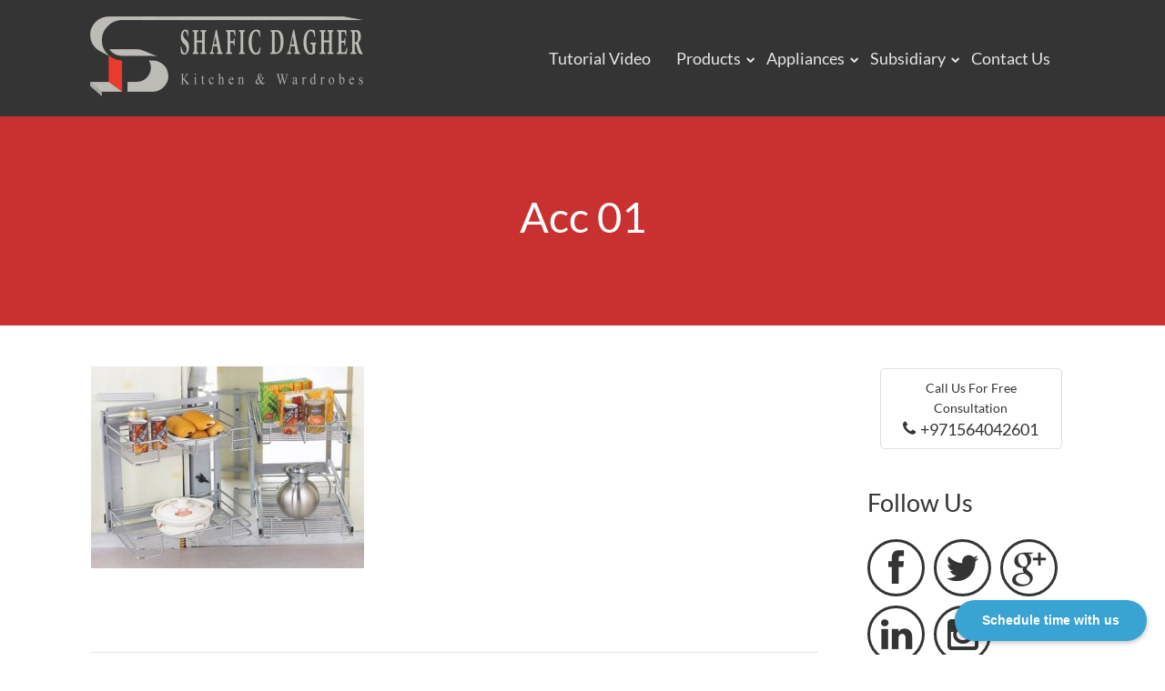

--- FILE ---
content_type: text/html; charset=UTF-8
request_url: https://shaficdagher.com/?attachment_id=2028
body_size: 16333
content:
<!DOCTYPE html>
<html lang="en-US">
<head>
		<link href="//stats.wp.com" rel="dns-prefetch" crossorigin><link href="//secure.gravatar.com" rel="dns-prefetch" crossorigin><link href="//assets.calendly.com" rel="dns-prefetch" crossorigin><link href="//pinterest.com" rel="dns-prefetch" crossorigin><link href="//facebook.com" rel="dns-prefetch" crossorigin><link href="//linkedin.com" rel="dns-prefetch" crossorigin><link href="//plus.google.com" rel="dns-prefetch" crossorigin><link href="//twitter.com" rel="dns-prefetch" crossorigin><link href="//shift2fresh.com" rel="dns-prefetch" crossorigin><link href="//www.googletagmanager.com" rel="dns-prefetch" crossorigin><link href="//fonts.googleapis.com" rel="dns-prefetch" crossorigin><link href="//wp.me" rel="dns-prefetch" crossorigin><link href="//c0.wp.com" rel="dns-prefetch" crossorigin><!--[if lt IE 9]>
	<script src="https://shaficdagher.com/wp-content/themes/squared/js/html5/dist/html5shiv.js"></script>
	<script src="//css3-mediaqueries-js.googlecode.com/svn/trunk/css3-mediaqueries.js"></script>
	<![endif]-->
	<!--[if IE 8]>
	<link rel="stylesheet" type="text/css" href="https://shaficdagher.com/wp-content/themes/squared/css/ie8.css"/>
	<![endif]-->
	<!--[if IE 7]>
	<link rel="stylesheet" type="text/css" href="https://shaficdagher.com/wp-content/themes/squared/css/ie7.css"/>
	<![endif]-->
	<meta name="viewport" content="width=device-width, initial-scale=1.0"/>
	<meta charset="UTF-8">
	
			<!-- Google Tag Manager -->
<script>(function(w,d,s,l,i){w[l]=w[l]||[];w[l].push({'gtm.start':
new Date().getTime(),event:'gtm.js'});var f=d.getElementsByTagName(s)[0],
j=d.createElement(s),dl=l!='dataLayer'?'&l='+l:'';j.async=true;j.src=
'https://www.googletagmanager.com/gtm.js?id='+i+dl;f.parentNode.insertBefore(j,f);
})(window,document,'script','dataLayer','GTM-P4PGH3T');</script>
<!-- End Google Tag Manager -->
	
				<script type="text/javascript">
			window.flatStyles = window.flatStyles || ''

			window.lightspeedOptimizeStylesheet = function () {
				const currentStylesheet = document.querySelector( '.tcb-lightspeed-style:not([data-ls-optimized])' )

				if ( currentStylesheet ) {
					try {
						if ( currentStylesheet.sheet && currentStylesheet.sheet.cssRules ) {
							if ( window.flatStyles ) {
								if ( this.optimizing ) {
									setTimeout( window.lightspeedOptimizeStylesheet.bind( this ), 24 )
								} else {
									this.optimizing = true;

									let rulesIndex = 0;

									while ( rulesIndex < currentStylesheet.sheet.cssRules.length ) {
										const rule = currentStylesheet.sheet.cssRules[ rulesIndex ]
										/* remove rules that already exist in the page */
										if ( rule.type === CSSRule.STYLE_RULE && window.flatStyles.includes( `${rule.selectorText}{` ) ) {
											currentStylesheet.sheet.deleteRule( rulesIndex )
										} else {
											rulesIndex ++
										}
									}
									/* optimize, mark it such, move to the next file, append the styles we have until now */
									currentStylesheet.setAttribute( 'data-ls-optimized', '1' )

									window.flatStyles += currentStylesheet.innerHTML

									this.optimizing = false
								}
							} else {
								window.flatStyles = currentStylesheet.innerHTML
								currentStylesheet.setAttribute( 'data-ls-optimized', '1' )
							}
						}
					} catch ( error ) {
						console.warn( error )
					}

					if ( currentStylesheet.parentElement.tagName !== 'HEAD' ) {
						/* always make sure that those styles end up in the head */
						const stylesheetID = currentStylesheet.id;
						/**
						 * make sure that there is only one copy of the css
						 * e.g display CSS
						 */
						if ( ( ! stylesheetID || ( stylesheetID && ! document.querySelector( `head #${stylesheetID}` ) ) ) ) {
							document.head.prepend( currentStylesheet )
						} else {
							currentStylesheet.remove();
						}
					}
				}
			}

			window.lightspeedOptimizeFlat = function ( styleSheetElement ) {
				if ( document.querySelectorAll( 'link[href*="thrive_flat.css"]' ).length > 1 ) {
					/* disable this flat if we already have one */
					styleSheetElement.setAttribute( 'disabled', true )
				} else {
					/* if this is the first one, make sure he's in head */
					if ( styleSheetElement.parentElement.tagName !== 'HEAD' ) {
						document.head.append( styleSheetElement )
					}
				}
			}
		</script>
		<meta name='robots' content='index, follow, max-image-preview:large, max-snippet:-1, max-video-preview:-1' />

	<!-- This site is optimized with the Yoast SEO plugin v23.1 - https://yoast.com/wordpress/plugins/seo/ -->
	<title>Acc 01 - Shafic Dagher</title>
	<link rel="canonical" href="https://shaficdagher.com/" />
	<meta property="og:locale" content="en_US" />
	<meta property="og:type" content="article" />
	<meta property="og:title" content="Acc 01 - Shafic Dagher" />
	<meta property="og:url" content="https://shaficdagher.com/" />
	<meta property="og:site_name" content="Shafic Dagher" />
	<meta property="og:image" content="https://shaficdagher.com" />
	<meta property="og:image:width" content="450" />
	<meta property="og:image:height" content="334" />
	<meta property="og:image:type" content="image/jpeg" />
	<script type="application/ld+json" class="yoast-schema-graph">{"@context":"https://schema.org","@graph":[{"@type":"WebPage","@id":"https://shaficdagher.com/","url":"https://shaficdagher.com/","name":"Acc 01 - Shafic Dagher","isPartOf":{"@id":"https://shaficdagher.com/#website"},"primaryImageOfPage":{"@id":"https://shaficdagher.com/#primaryimage"},"image":{"@id":"https://shaficdagher.com/#primaryimage"},"thumbnailUrl":"https://shaficdagher.com/wp-content/uploads/2014/02/Acc-01.jpg","datePublished":"2014-02-11T12:16:08+00:00","dateModified":"2014-02-11T12:16:08+00:00","breadcrumb":{"@id":"https://shaficdagher.com/#breadcrumb"},"inLanguage":"en-US","potentialAction":[{"@type":"ReadAction","target":["https://shaficdagher.com/"]}]},{"@type":"ImageObject","inLanguage":"en-US","@id":"https://shaficdagher.com/#primaryimage","url":"https://shaficdagher.com/wp-content/uploads/2014/02/Acc-01.jpg","contentUrl":"https://shaficdagher.com/wp-content/uploads/2014/02/Acc-01.jpg","width":450,"height":334},{"@type":"BreadcrumbList","@id":"https://shaficdagher.com/#breadcrumb","itemListElement":[{"@type":"ListItem","position":1,"name":"Home","item":"https://shaficdagher.com/"},{"@type":"ListItem","position":2,"name":"Acc 01"}]},{"@type":"WebSite","@id":"https://shaficdagher.com/#website","url":"https://shaficdagher.com/","name":"Shafic Dagher","description":"Kitchen Cabinets and Wardrobes","publisher":{"@id":"https://shaficdagher.com/#organization"},"potentialAction":[{"@type":"SearchAction","target":{"@type":"EntryPoint","urlTemplate":"https://shaficdagher.com/?s={search_term_string}"},"query-input":"required name=search_term_string"}],"inLanguage":"en-US"},{"@type":"Organization","@id":"https://shaficdagher.com/#organization","name":"Shafic Dagher Co. LLC","url":"https://shaficdagher.com/","logo":{"@type":"ImageObject","inLanguage":"en-US","@id":"https://shaficdagher.com/#/schema/logo/image/","url":"https://shaficdagher.com/wp-content/uploads/2016/11/logo-black05.png","contentUrl":"https://shaficdagher.com/wp-content/uploads/2016/11/logo-black05.png","width":322,"height":315,"caption":"Shafic Dagher Co. LLC"},"image":{"@id":"https://shaficdagher.com/#/schema/logo/image/"}}]}</script>
	<!-- / Yoast SEO plugin. -->


<link rel='dns-prefetch' href='//secure.gravatar.com' />
<link rel='dns-prefetch' href='//stats.wp.com' />
<link rel='dns-prefetch' href='//v0.wordpress.com' />
<link rel='preconnect' href='//c0.wp.com' />
<link rel="alternate" type="application/rss+xml" title="Shafic Dagher &raquo; Acc 01 Comments Feed" href="https://shaficdagher.com/?attachment_id=2028/feed/" />
<link rel="alternate" title="oEmbed (JSON)" type="application/json+oembed" href="https://shaficdagher.com/wp-json/oembed/1.0/embed?url=https%3A%2F%2Fshaficdagher.com%2F%3Fattachment_id%3D2028" />
<link rel="alternate" title="oEmbed (XML)" type="text/xml+oembed" href="https://shaficdagher.com/wp-json/oembed/1.0/embed?url=https%3A%2F%2Fshaficdagher.com%2F%3Fattachment_id%3D2028&amp;format=xml" />
<style id='wp-img-auto-sizes-contain-inline-css' type='text/css'>
img:is([sizes=auto i],[sizes^="auto," i]){contain-intrinsic-size:3000px 1500px}
/*# sourceURL=wp-img-auto-sizes-contain-inline-css */
</style>
<style id='wp-emoji-styles-inline-css' type='text/css'>

	img.wp-smiley, img.emoji {
		display: inline !important;
		border: none !important;
		box-shadow: none !important;
		height: 1em !important;
		width: 1em !important;
		margin: 0 0.07em !important;
		vertical-align: -0.1em !important;
		background: none !important;
		padding: 0 !important;
	}
/*# sourceURL=wp-emoji-styles-inline-css */
</style>
<style id='wp-block-library-inline-css' type='text/css'>
:root{--wp-block-synced-color:#7a00df;--wp-block-synced-color--rgb:122,0,223;--wp-bound-block-color:var(--wp-block-synced-color);--wp-editor-canvas-background:#ddd;--wp-admin-theme-color:#007cba;--wp-admin-theme-color--rgb:0,124,186;--wp-admin-theme-color-darker-10:#006ba1;--wp-admin-theme-color-darker-10--rgb:0,107,160.5;--wp-admin-theme-color-darker-20:#005a87;--wp-admin-theme-color-darker-20--rgb:0,90,135;--wp-admin-border-width-focus:2px}@media (min-resolution:192dpi){:root{--wp-admin-border-width-focus:1.5px}}.wp-element-button{cursor:pointer}:root .has-very-light-gray-background-color{background-color:#eee}:root .has-very-dark-gray-background-color{background-color:#313131}:root .has-very-light-gray-color{color:#eee}:root .has-very-dark-gray-color{color:#313131}:root .has-vivid-green-cyan-to-vivid-cyan-blue-gradient-background{background:linear-gradient(135deg,#00d084,#0693e3)}:root .has-purple-crush-gradient-background{background:linear-gradient(135deg,#34e2e4,#4721fb 50%,#ab1dfe)}:root .has-hazy-dawn-gradient-background{background:linear-gradient(135deg,#faaca8,#dad0ec)}:root .has-subdued-olive-gradient-background{background:linear-gradient(135deg,#fafae1,#67a671)}:root .has-atomic-cream-gradient-background{background:linear-gradient(135deg,#fdd79a,#004a59)}:root .has-nightshade-gradient-background{background:linear-gradient(135deg,#330968,#31cdcf)}:root .has-midnight-gradient-background{background:linear-gradient(135deg,#020381,#2874fc)}:root{--wp--preset--font-size--normal:16px;--wp--preset--font-size--huge:42px}.has-regular-font-size{font-size:1em}.has-larger-font-size{font-size:2.625em}.has-normal-font-size{font-size:var(--wp--preset--font-size--normal)}.has-huge-font-size{font-size:var(--wp--preset--font-size--huge)}.has-text-align-center{text-align:center}.has-text-align-left{text-align:left}.has-text-align-right{text-align:right}.has-fit-text{white-space:nowrap!important}#end-resizable-editor-section{display:none}.aligncenter{clear:both}.items-justified-left{justify-content:flex-start}.items-justified-center{justify-content:center}.items-justified-right{justify-content:flex-end}.items-justified-space-between{justify-content:space-between}.screen-reader-text{border:0;clip-path:inset(50%);height:1px;margin:-1px;overflow:hidden;padding:0;position:absolute;width:1px;word-wrap:normal!important}.screen-reader-text:focus{background-color:#ddd;clip-path:none;color:#444;display:block;font-size:1em;height:auto;left:5px;line-height:normal;padding:15px 23px 14px;text-decoration:none;top:5px;width:auto;z-index:100000}html :where(.has-border-color){border-style:solid}html :where([style*=border-top-color]){border-top-style:solid}html :where([style*=border-right-color]){border-right-style:solid}html :where([style*=border-bottom-color]){border-bottom-style:solid}html :where([style*=border-left-color]){border-left-style:solid}html :where([style*=border-width]){border-style:solid}html :where([style*=border-top-width]){border-top-style:solid}html :where([style*=border-right-width]){border-right-style:solid}html :where([style*=border-bottom-width]){border-bottom-style:solid}html :where([style*=border-left-width]){border-left-style:solid}html :where(img[class*=wp-image-]){height:auto;max-width:100%}:where(figure){margin:0 0 1em}html :where(.is-position-sticky){--wp-admin--admin-bar--position-offset:var(--wp-admin--admin-bar--height,0px)}@media screen and (max-width:600px){html :where(.is-position-sticky){--wp-admin--admin-bar--position-offset:0px}}

/*# sourceURL=wp-block-library-inline-css */
</style><style id='global-styles-inline-css' type='text/css'>
:root{--wp--preset--aspect-ratio--square: 1;--wp--preset--aspect-ratio--4-3: 4/3;--wp--preset--aspect-ratio--3-4: 3/4;--wp--preset--aspect-ratio--3-2: 3/2;--wp--preset--aspect-ratio--2-3: 2/3;--wp--preset--aspect-ratio--16-9: 16/9;--wp--preset--aspect-ratio--9-16: 9/16;--wp--preset--color--black: #000000;--wp--preset--color--cyan-bluish-gray: #abb8c3;--wp--preset--color--white: #ffffff;--wp--preset--color--pale-pink: #f78da7;--wp--preset--color--vivid-red: #cf2e2e;--wp--preset--color--luminous-vivid-orange: #ff6900;--wp--preset--color--luminous-vivid-amber: #fcb900;--wp--preset--color--light-green-cyan: #7bdcb5;--wp--preset--color--vivid-green-cyan: #00d084;--wp--preset--color--pale-cyan-blue: #8ed1fc;--wp--preset--color--vivid-cyan-blue: #0693e3;--wp--preset--color--vivid-purple: #9b51e0;--wp--preset--gradient--vivid-cyan-blue-to-vivid-purple: linear-gradient(135deg,rgb(6,147,227) 0%,rgb(155,81,224) 100%);--wp--preset--gradient--light-green-cyan-to-vivid-green-cyan: linear-gradient(135deg,rgb(122,220,180) 0%,rgb(0,208,130) 100%);--wp--preset--gradient--luminous-vivid-amber-to-luminous-vivid-orange: linear-gradient(135deg,rgb(252,185,0) 0%,rgb(255,105,0) 100%);--wp--preset--gradient--luminous-vivid-orange-to-vivid-red: linear-gradient(135deg,rgb(255,105,0) 0%,rgb(207,46,46) 100%);--wp--preset--gradient--very-light-gray-to-cyan-bluish-gray: linear-gradient(135deg,rgb(238,238,238) 0%,rgb(169,184,195) 100%);--wp--preset--gradient--cool-to-warm-spectrum: linear-gradient(135deg,rgb(74,234,220) 0%,rgb(151,120,209) 20%,rgb(207,42,186) 40%,rgb(238,44,130) 60%,rgb(251,105,98) 80%,rgb(254,248,76) 100%);--wp--preset--gradient--blush-light-purple: linear-gradient(135deg,rgb(255,206,236) 0%,rgb(152,150,240) 100%);--wp--preset--gradient--blush-bordeaux: linear-gradient(135deg,rgb(254,205,165) 0%,rgb(254,45,45) 50%,rgb(107,0,62) 100%);--wp--preset--gradient--luminous-dusk: linear-gradient(135deg,rgb(255,203,112) 0%,rgb(199,81,192) 50%,rgb(65,88,208) 100%);--wp--preset--gradient--pale-ocean: linear-gradient(135deg,rgb(255,245,203) 0%,rgb(182,227,212) 50%,rgb(51,167,181) 100%);--wp--preset--gradient--electric-grass: linear-gradient(135deg,rgb(202,248,128) 0%,rgb(113,206,126) 100%);--wp--preset--gradient--midnight: linear-gradient(135deg,rgb(2,3,129) 0%,rgb(40,116,252) 100%);--wp--preset--font-size--small: 13px;--wp--preset--font-size--medium: 20px;--wp--preset--font-size--large: 36px;--wp--preset--font-size--x-large: 42px;--wp--preset--spacing--20: 0.44rem;--wp--preset--spacing--30: 0.67rem;--wp--preset--spacing--40: 1rem;--wp--preset--spacing--50: 1.5rem;--wp--preset--spacing--60: 2.25rem;--wp--preset--spacing--70: 3.38rem;--wp--preset--spacing--80: 5.06rem;--wp--preset--shadow--natural: 6px 6px 9px rgba(0, 0, 0, 0.2);--wp--preset--shadow--deep: 12px 12px 50px rgba(0, 0, 0, 0.4);--wp--preset--shadow--sharp: 6px 6px 0px rgba(0, 0, 0, 0.2);--wp--preset--shadow--outlined: 6px 6px 0px -3px rgb(255, 255, 255), 6px 6px rgb(0, 0, 0);--wp--preset--shadow--crisp: 6px 6px 0px rgb(0, 0, 0);}:where(.is-layout-flex){gap: 0.5em;}:where(.is-layout-grid){gap: 0.5em;}body .is-layout-flex{display: flex;}.is-layout-flex{flex-wrap: wrap;align-items: center;}.is-layout-flex > :is(*, div){margin: 0;}body .is-layout-grid{display: grid;}.is-layout-grid > :is(*, div){margin: 0;}:where(.wp-block-columns.is-layout-flex){gap: 2em;}:where(.wp-block-columns.is-layout-grid){gap: 2em;}:where(.wp-block-post-template.is-layout-flex){gap: 1.25em;}:where(.wp-block-post-template.is-layout-grid){gap: 1.25em;}.has-black-color{color: var(--wp--preset--color--black) !important;}.has-cyan-bluish-gray-color{color: var(--wp--preset--color--cyan-bluish-gray) !important;}.has-white-color{color: var(--wp--preset--color--white) !important;}.has-pale-pink-color{color: var(--wp--preset--color--pale-pink) !important;}.has-vivid-red-color{color: var(--wp--preset--color--vivid-red) !important;}.has-luminous-vivid-orange-color{color: var(--wp--preset--color--luminous-vivid-orange) !important;}.has-luminous-vivid-amber-color{color: var(--wp--preset--color--luminous-vivid-amber) !important;}.has-light-green-cyan-color{color: var(--wp--preset--color--light-green-cyan) !important;}.has-vivid-green-cyan-color{color: var(--wp--preset--color--vivid-green-cyan) !important;}.has-pale-cyan-blue-color{color: var(--wp--preset--color--pale-cyan-blue) !important;}.has-vivid-cyan-blue-color{color: var(--wp--preset--color--vivid-cyan-blue) !important;}.has-vivid-purple-color{color: var(--wp--preset--color--vivid-purple) !important;}.has-black-background-color{background-color: var(--wp--preset--color--black) !important;}.has-cyan-bluish-gray-background-color{background-color: var(--wp--preset--color--cyan-bluish-gray) !important;}.has-white-background-color{background-color: var(--wp--preset--color--white) !important;}.has-pale-pink-background-color{background-color: var(--wp--preset--color--pale-pink) !important;}.has-vivid-red-background-color{background-color: var(--wp--preset--color--vivid-red) !important;}.has-luminous-vivid-orange-background-color{background-color: var(--wp--preset--color--luminous-vivid-orange) !important;}.has-luminous-vivid-amber-background-color{background-color: var(--wp--preset--color--luminous-vivid-amber) !important;}.has-light-green-cyan-background-color{background-color: var(--wp--preset--color--light-green-cyan) !important;}.has-vivid-green-cyan-background-color{background-color: var(--wp--preset--color--vivid-green-cyan) !important;}.has-pale-cyan-blue-background-color{background-color: var(--wp--preset--color--pale-cyan-blue) !important;}.has-vivid-cyan-blue-background-color{background-color: var(--wp--preset--color--vivid-cyan-blue) !important;}.has-vivid-purple-background-color{background-color: var(--wp--preset--color--vivid-purple) !important;}.has-black-border-color{border-color: var(--wp--preset--color--black) !important;}.has-cyan-bluish-gray-border-color{border-color: var(--wp--preset--color--cyan-bluish-gray) !important;}.has-white-border-color{border-color: var(--wp--preset--color--white) !important;}.has-pale-pink-border-color{border-color: var(--wp--preset--color--pale-pink) !important;}.has-vivid-red-border-color{border-color: var(--wp--preset--color--vivid-red) !important;}.has-luminous-vivid-orange-border-color{border-color: var(--wp--preset--color--luminous-vivid-orange) !important;}.has-luminous-vivid-amber-border-color{border-color: var(--wp--preset--color--luminous-vivid-amber) !important;}.has-light-green-cyan-border-color{border-color: var(--wp--preset--color--light-green-cyan) !important;}.has-vivid-green-cyan-border-color{border-color: var(--wp--preset--color--vivid-green-cyan) !important;}.has-pale-cyan-blue-border-color{border-color: var(--wp--preset--color--pale-cyan-blue) !important;}.has-vivid-cyan-blue-border-color{border-color: var(--wp--preset--color--vivid-cyan-blue) !important;}.has-vivid-purple-border-color{border-color: var(--wp--preset--color--vivid-purple) !important;}.has-vivid-cyan-blue-to-vivid-purple-gradient-background{background: var(--wp--preset--gradient--vivid-cyan-blue-to-vivid-purple) !important;}.has-light-green-cyan-to-vivid-green-cyan-gradient-background{background: var(--wp--preset--gradient--light-green-cyan-to-vivid-green-cyan) !important;}.has-luminous-vivid-amber-to-luminous-vivid-orange-gradient-background{background: var(--wp--preset--gradient--luminous-vivid-amber-to-luminous-vivid-orange) !important;}.has-luminous-vivid-orange-to-vivid-red-gradient-background{background: var(--wp--preset--gradient--luminous-vivid-orange-to-vivid-red) !important;}.has-very-light-gray-to-cyan-bluish-gray-gradient-background{background: var(--wp--preset--gradient--very-light-gray-to-cyan-bluish-gray) !important;}.has-cool-to-warm-spectrum-gradient-background{background: var(--wp--preset--gradient--cool-to-warm-spectrum) !important;}.has-blush-light-purple-gradient-background{background: var(--wp--preset--gradient--blush-light-purple) !important;}.has-blush-bordeaux-gradient-background{background: var(--wp--preset--gradient--blush-bordeaux) !important;}.has-luminous-dusk-gradient-background{background: var(--wp--preset--gradient--luminous-dusk) !important;}.has-pale-ocean-gradient-background{background: var(--wp--preset--gradient--pale-ocean) !important;}.has-electric-grass-gradient-background{background: var(--wp--preset--gradient--electric-grass) !important;}.has-midnight-gradient-background{background: var(--wp--preset--gradient--midnight) !important;}.has-small-font-size{font-size: var(--wp--preset--font-size--small) !important;}.has-medium-font-size{font-size: var(--wp--preset--font-size--medium) !important;}.has-large-font-size{font-size: var(--wp--preset--font-size--large) !important;}.has-x-large-font-size{font-size: var(--wp--preset--font-size--x-large) !important;}
/*# sourceURL=global-styles-inline-css */
</style>

<style id='classic-theme-styles-inline-css' type='text/css'>
/*! This file is auto-generated */
.wp-block-button__link{color:#fff;background-color:#32373c;border-radius:9999px;box-shadow:none;text-decoration:none;padding:calc(.667em + 2px) calc(1.333em + 2px);font-size:1.125em}.wp-block-file__button{background:#32373c;color:#fff;text-decoration:none}
/*# sourceURL=/wp-includes/css/classic-themes.min.css */
</style>
<link rel='stylesheet' id='squared-style-css' href='https://shaficdagher.com/wp-content/themes/squared/style.css?ver=6.9' type='text/css' media='all' />
<link rel='stylesheet' id='thrive-reset-css' href='https://shaficdagher.com/wp-content/themes/squared/css/reset.css?ver=20120208' type='text/css' media='all' />
<link rel='stylesheet' id='thrive-main-style-css' href='https://shaficdagher.com/wp-content/themes/squared/css/main_red.css?ver=2014123' type='text/css' media='all' />
<script type="text/javascript" src="https://c0.wp.com/c/6.9/wp-includes/js/jquery/jquery.min.js" id="jquery-core-js"></script>
<script type="text/javascript" src="https://c0.wp.com/c/6.9/wp-includes/js/jquery/jquery-migrate.min.js" id="jquery-migrate-js"></script>
<link rel="https://api.w.org/" href="https://shaficdagher.com/wp-json/" /><link rel="alternate" title="JSON" type="application/json" href="https://shaficdagher.com/wp-json/wp/v2/media/2028" /><link rel="EditURI" type="application/rsd+xml" title="RSD" href="https://shaficdagher.com/xmlrpc.php?rsd" />
<meta name="generator" content="WordPress 6.9" />
<link rel='shortlink' href='https://wp.me/a5uElJ-wI' />
<!-- Start Drift By WP-Plugin: Drift -->
<!-- Start of Async Drift Code -->
<script>
"use strict";

function LoadDriftWidget() {
  var t = window.driftt = window.drift = window.driftt || [];
  if (!t.init) {
    if (t.invoked) return void (window.console && console.error && console.error("Drift snippet included twice."));
    t.invoked = !0, t.methods = [ "identify", "config", "track", "reset", "debug", "show", "ping", "page", "hide", "off", "on" ], 
    t.factory = function(e) {
      return function() {
        var n = Array.prototype.slice.call(arguments);
        return n.unshift(e), t.push(n), t;
      };
    }, t.methods.forEach(function(e) {
      t[e] = t.factory(e);
    }), t.load = function(t) {
      var e = 3e5, n = Math.ceil(new Date() / e) * e, o = document.createElement("script");
      o.type = "text/javascript", o.async = !0, o.crossorigin = "anonymous", o.src = "https://js.driftt.com/include/" + n + "/" + t + ".js";
      var i = document.getElementsByTagName("script")[0];
      i.parentNode.insertBefore(o, i);
    };
  }

drift.SNIPPET_VERSION = '0.3.1';
drift.load('drk9cmzbtyvh');
};

function loadDriftWidgetOnScroll() { 
     LoadDriftWidget()
     ; window.removeEventListener('scroll', loadDriftWidgetOnScroll)
; } window.addEventListener('scroll', loadDriftWidgetOnScroll);
</script>
<!-- End of Async Drift Code -->
<!-- end: Drift Code. -->
<style type="text/css" id="tve_global_variables">:root{--tcb-color-0:rgb(249, 99, 2);--tcb-color-0-h:23;--tcb-color-0-s:98%;--tcb-color-0-l:49%;--tcb-color-0-a:1;--tcb-color-1:rgb(31, 39, 51);--tcb-color-1-h:216;--tcb-color-1-s:24%;--tcb-color-1-l:16%;--tcb-color-1-a:1;--tcb-background-author-image:url(https://secure.gravatar.com/avatar/?s=256&d=mm&r=g);--tcb-background-user-image:url();--tcb-background-featured-image-thumbnail:url(https://shaficdagher.com/wp-content/plugins/thrive-visual-editor/editor/css/images/featured_image.png);}</style>

<script type="text/javascript">
  // Function for set the cookie for days
  function tekGdprSetCookie(cname, cvalue, exdays) { //create js cookie
    var d = new Date();
    d.setTime(d.getTime() + (exdays * 24 * 60 * 60 * 1000));
    var expires = "expires=" + d.toUTCString();
    document.cookie = cname + "=" + cvalue + ";" + expires + ";path=/";
  }
  function sendTheDatatandc()
  {
	var formId = document.getElementById('TandC_Data');
	if(document.querySelector('#t-and-c--checkbox:checked')!==null) {
    	var set = 2;
    	var postData = $('#TandC_Data').serialize()+'&gdpraccepttandc=submit';
    	var xhttp = new XMLHttpRequest();
    	xhttp.onreadystatechange = function() {
    	  if (this.readyState == 4 && this.status == 200) {
    	    set = this.responseText;
    	  }
    	};
    	xhttp.open("POST", "https://shaficdagher.com/wp-content/plugins/wpgdprPro_r4duTI/update.php", true);
    	xhttp.setRequestHeader("Content-type", "application/x-www-form-urlencoded");
    	xhttp.send(postData);
		tekGdprSetCookie('WP-GDPR-Compliance-tandc','2.0',3650);

		window.location='https://shaficdagher.com';	}
	else {
		alert("Please check the checkbox");
	}
  }
  // Hit the file update.php to work it without refresh with XMLHttp
  function gdrpSetCookie(name, cookieName) { //ajax and js cookie function call
    var set = 2;
    var xhttp = new XMLHttpRequest();
    xhttp.onreadystatechange = function() {
      if (this.readyState == 4 && this.status == 200) {
        set = this.responseText;
      }
    };

    xhttp.open("POST", "https://shaficdagher.com/wp-content/plugins/wpgdprPro_r4duTI/update.php", true);
    xhttp.setRequestHeader("Content-type", "application/x-www-form-urlencoded");
    xhttp.send(name);
  }

  // Function to check the cookie exist or not
  function getGdprCookieCookie(name) {
    var value = "; " + document.cookie;
    var parts = value.split("; " + name + "=");
    if (parts.length == 2) {
      return parts.pop().split(";").shift();
    } else {
      return null;
    }
  }
 // get cookie value
  function getCookie(cname) {
  let name = cname + "=";
  let decodedCookie = decodeURIComponent(document.cookie);
  let ca = decodedCookie.split(';');
  for(let i = 0; i <ca.length; i++) {
    let c = ca[i];
    while (c.charAt(0) == ' ') {
      c = c.substring(1);
    }
    if (c.indexOf(name) == 0) {
      return c.substring(name.length, c.length);
    }
  }
  return "";
}

</script>

	<script type="text/javascript">
  // Function for set the cookie for days
  function tekGdprSetCookie(cname, cvalue, exdays) { //create js cookie
    var d = new Date();
    d.setTime(d.getTime() + (exdays * 24 * 60 * 60 * 1000));
    var expires = "expires=" + d.toUTCString();
    document.cookie = cname + "=" + cvalue + ";" + expires + ";path=/";
  }
  function sendTheDatapp()
  {
	var formId = document.getElementById('privacyPolicyData');
	if(document.querySelector('#provicy-policy--checkbox:checked')!==null) {
		var set = 2;
		var postData = $('#privacyPolicyData').serialize()+'&gdpracceptpp=submit';
		var xhttp = new XMLHttpRequest();
		xhttp.onreadystatechange = function() {
			if (this.readyState == 4 && this.status == 200) {
				set = this.responseText;
			}
    	};
    	xhttp.open("POST", "https://shaficdagher.com/wp-content/plugins/wpgdprPro_r4duTI/update.php", true);
    	xhttp.setRequestHeader("Content-type", "application/x-www-form-urlencoded");
    	xhttp.send(postData);
		tekGdprSetCookie('WP-GDPR-Compliance-pp','2.0',3650);

		window.location='https://shaficdagher.com';	}
	else {
		alert("Please check the checkbox");
	}
  }
  // Hit the file update.php to work it without refresh with XMLHttp
  function gdrpSetCookie(name, cookieName) { //ajax and js cookie function call
    var set = 2;
    var xhttp = new XMLHttpRequest();
    xhttp.onreadystatechange = function() {
      if (this.readyState == 4 && this.status == 200) {
        set = this.responseText;
      }
    };
    // var postdata = 
    xhttp.open("POST", "https://shaficdagher.com/wp-content/plugins/wpgdprPro_r4duTI/update.php", true);
    xhttp.setRequestHeader("Content-type", "application/x-www-form-urlencoded");
    xhttp.send(name);
  }

  // Function to check the cookie exist or not
  function getGdprCookieCookie(name) {
    var value = "; " + document.cookie;
    var parts = value.split("; " + name + "=");
    if (parts.length == 2) {
      return parts.pop().split(";").shift();
    } else {
      return null;
    }
  }
 // get cookie value
  function getCookie(cname) {
  let name = cname + "=";
  let decodedCookie = decodeURIComponent(document.cookie);
  let ca = decodedCookie.split(';');
  for(let i = 0; i <ca.length; i++) {
    let c = ca[i];
    while (c.charAt(0) == ' ') {
      c = c.substring(1);
    }
    if (c.indexOf(name) == 0) {
      return c.substring(name.length, c.length);
    }
  }
  return "";
}

</script>
<style>
/* Customize the label (the containerr) */
.containerr {
    display: block;
    position: relative;
    padding-left: 35px;
    margin-bottom: 12px;
    cursor: pointer;

    -webkit-user-select: none;
    -moz-user-select: none;
    -ms-user-select: none;
    user-select: none;
  }

  /* Hide the browser's default checkbox */
  .containerr input {
    position: absolute;
    opacity: 0;
    cursor: pointer;
  }

  /* Create a custom checkbox */
  .checkmark {
    position: absolute;
    top: 0;
    left: 0;
    height: 25px;
    width: 25px;
    background-color: #eee;
  }

  /* On mouse-over, add a grey background color */
  .containerr:hover input~.checkmark {
    background-color: #ccc;
  }

  /* When the checkbox is checked, add a blue background */
  .containerr input:checked~.checkmark {
    background-color: #2196F3;
  }

  /* Create the checkmark/indicator (hidden when not checked) */
  .checkmark:after {
    content: "";
    position: absolute;
    display: none;
  }

  /* Show the checkmark when checked */
  .containerr input:checked~.checkmark:after {
    display: block;
  }

  /* Style the checkmark/indicator */
  .containerr .checkmark:after {
    left: 9px;
    top: 5px;
    width: 5px;
    height: 10px;
    border: solid white;
    border-width: 0 3px 3px 0;
    -webkit-transform: rotate(45deg);
    -ms-transform: rotate(45deg);
    transform: rotate(45deg);
  }
  /*Row arrangement for status */
  .checkbx {
    width: 5%;
    padding-left: 0;
  }

  .yesbadge {
    padding: 10px;
    border: 0px;
    background-color: #38B677;
    margin: 5px;
    margin-top: 1px;
    border-radius: 2px;
  }

  .yesicons {
    font-size: 18px;
    border-radius: 100%;
    color: #fff;
  }

  .noicons {
    font-size: 18px;
    border-radius: 100%;
    color: #fff;
  }

  .nobadge {
    padding: 10px;
    border: 0px;
    background-color: #FE5253;
    margin: 5px;
    margin-top: 1px;
    border-radius: 2px;
  }

  .statusnobadge {
    padding: 10px;
    border: 0px;
    background-color: #e4dddd;
    margin: 5px;
    margin-top: 1px;
    border-radius: 2px;
  }

  .statusyesbadge {
    padding: 10px;
    border: 0px;
    background-color: #e4dddd;
    margin: 5px;
    margin-top: 1px;
    border-radius: 2px;
  }

  .textblock {
    padding: 10px;
    padding-right: 0px;
    background-color: #FBFBFB;
    border: 1px solid #E6E6E6;
  }

  .statusnoicons {
    font-size: 18px;
    border-radius: 100%;
    color: red;
  }

  .statusyesicons {
    font-size: 18px;
    border-radius: 100%;
    color: #38B677;
  }

  .statusnotextblock {
    padding: 10px;
    padding-right: 0px;
    color: red;
    font-weight: 700;
  }

  .statusyestextblock {
    padding: 10px;
    padding-right: 0px;
    color: #38B677;
    font-weight: 700;
  }
/* CSS */
.button-13 {
  background-color: #fff;
  border: 1px solid #d5d9d9;
  border-radius: 8px;
  box-shadow: rgba(213, 217, 217, .5) 0 2px 5px 0;
  box-sizing: border-box;
  color: #0f1111;
  cursor: pointer;
  display: inline-block;
  font-family: "Amazon Ember",sans-serif;
  font-size: 13px;
  line-height: 29px;
  padding: 0 10px 0 11px;
  position: relative;
  text-align: center;
  text-decoration: none;
  user-select: none;
  -webkit-user-select: none;
  touch-action: manipulation;
  vertical-align: middle;
  width: 100px;
}

.button-13:hover {
  background-color: #f7fafa;
}

.button-13:focus {
  border-color: #008296;
  box-shadow: rgba(213, 217, 217, .5) 0 2px 5px 0;
  outline: 0;
}
</style>
<script type="text/javascript">
	function gdprdrAction() {
		var cnfmsgdrect = "Are you sure you want to delete this";
		var conf = confirm(cnfmsgdrect);
		if (conf == true) {
			return true;
		} else {
			return false;
		}
	}
</script>
	<style>img#wpstats{display:none}</style>
		<link href='http://fonts.googleapis.com/css?family=Lato:400,700' rel='stylesheet' type='text/css'><link href='http://fonts.googleapis.com/css?family=Lato:400,700' rel='stylesheet' type='text/css'><style type="text/css">.wp-video-shortcode {max-width: 100% !important;}body { background:#; }.cnt .sAs .twr { background:#; }.cnt article h1.entry-title a { color:#343434; }.cnt article h2.entry-title a { color:#343434; }.bSe h1,.bSe h2.entry-title { color:#343434; }.bSe h5 { color:#343434; }.bSe h6 { color:#343434; }.cnt article p { color:#343434; }.cnt .bSe article { color:#343434; }.cnt article h1 a, .tve-woocommerce .bSe .awr .entry-title, .tve-woocommerce .bSe .awr .page-title{font-family:Lato,sans-serif;}.bSe h1,.bSe h2.entry-title{font-family:Lato,sans-serif;}.bSe h2,.tve-woocommerce .bSe h2{font-family:Lato,sans-serif;}.bSe h3,.tve-woocommerce .bSe h3{font-family:Lato,sans-serif;}.bSe h4{font-family:Lato,sans-serif;}.bSe h5{font-family:Lato,sans-serif;}.bSe h6{font-family:Lato,sans-serif;}#text_logo{font-family:Lato,sans-serif;}.cnt article h1 { font-weight:300; }.bSe h1,.bSe h2.entry-title { font-weight:300; }.bSe h2 { font-weight:300; }.bSe h3 { font-weight:300; }.bSe h4 { font-weight:400; }.bSe h5 { font-weight:400; }.bSe h6 { font-weight:700; }.cnt, .cnt article p, .bp-t, .tve-woocommerce .product p, .tve-woocommerce .products p{font-family:Lato,sans-serif;font-weight:400;}article strong {font-weight: bold;}.bSe h1,.bSe h2.entry-title, .hru h1, .bSe .entry-title { font-size:47px!important; }.cnt { font-size:18px; }.thrivecb { font-size:18px; }.out { font-size:18px; }.aut p { font-size:18px; }.cnt p { line-height:1.6em; }.lhgh { line-height:1.6em; }.dhgh { line-height:1.6em; }.lhgh { line-height:1.6em; }.dhgh { line-height:1.6em; }.thrivecb { line-height:1.6em; }.bSe a, .cnt article a { color:#f63d3d; }.bSe .faq h4{font-family:Lato,sans-serif;font-weight:400;}article strong {font-weight: bold;}header ul.menu > li > a { color:#e6e6e6; }header ul.menu > li >  a:hover { color:#f63d3d; }header nav > ul > li.current_page_item > a:hover { color:#f63d3d; }header nav > ul > li.current_menu_item > a:hover { color:#f63d3d; }header nav > ul > li.current_menu_item > a:hover { color:#f63d3d; }header nav > ul > li > a:active { color:#f63d3d; }header #logo > a > img { max-width:300px; }header ul.menu > li.h-cta > a { color:#FFFFFF!important; }header ul.menu > li.h-cta > a { background:#f63d3d; }header ul.menu > li.h-cta > a { border-color:#dc2323; }header ul.menu > li.h-cta > a:hover { color:#FFFFFF!important; }header ul.menu > li.h-cta > a:hover { background:#f75555; }header ul.menu > li.h-cta > a:hover { border-color:#dd3b3b; }</style><style type="text/css" id="thrive-default-styles"></style><link rel="icon" href="https://shaficdagher.com/wp-content/uploads/2016/12/cropped-logo-black-50x50.png" sizes="32x32" />
<link rel="icon" href="https://shaficdagher.com/wp-content/uploads/2016/12/cropped-logo-black-250x250.png" sizes="192x192" />
<link rel="apple-touch-icon" href="https://shaficdagher.com/wp-content/uploads/2016/12/cropped-logo-black-250x250.png" />
<meta name="msapplication-TileImage" content="https://shaficdagher.com/wp-content/uploads/2016/12/cropped-logo-black-300x300.png" />
			<style type="text/css">footer .oab {
background: #242424;
}</style>
		
</head>
<body class="attachment wp-singular attachment-template-default single single-attachment postid-2028 attachmentid-2028 attachment-jpeg custom-background wp-theme-squared">

	<!-- Google Tag Manager (noscript) -->
<noscript><iframe src="https://www.googletagmanager.com/ns.html?id=GTM-P4PGH3T"
height="0" width="0" style="display:none;visibility:hidden"></iframe></noscript>
<!-- End Google Tag Manager (noscript) -->


<div class="flex-cnt">
	<div id="floating_menu"  data-float='float-scroll'>
				<header class="" style="">
									<div class="side_logo wrp has_phone" id="head_wrp">
				<div class="h-i">
																										<div id="logo" class="left">
									<a href="https://shaficdagher.com/" class="lg">
										<img src="https://shaficdagher.com/wp-content/uploads/2014/10/logo1-e1589651885296.png"
											 alt="Shafic Dagher"/>
									</a>
								</div>
															
						
						<div class="hmn">
							<div class="awe rmn right">&#xf0c9;</div>
							<div class="clear"></div>
						</div>

						
												<div class="mhl right" id="nav_right">
																																	<!-- Cart Dropdown -->
									<nav class="right"><ul id="menu-main-menu" class="menu"><li  id="menu-item-2879" class="menu-item menu-item-type-post_type menu-item-object-page toplvl"><a  href="https://shaficdagher.com/measure-your-kitchen/">Tutorial Video</a></li>
<li  id="menu-item-12669" class="menu-item menu-item-type-custom menu-item-object-custom menu-item-has-children toplvl dropdown has-extended col-no-2"><a >Products</a><ul class="sub-menu">	<li  id="menu-item-5272" class="menu-item menu-item-type-post_type menu-item-object-page"><a  href="https://shaficdagher.com/products/matte-kitchen/" class=" colch ">Matte Kitchen Cabinets</a></li>
	<li  id="menu-item-12481" class="menu-item menu-item-type-post_type menu-item-object-page"><a  href="https://shaficdagher.com/products/gloss-kitchen-cabinets/" class=" colch ">Gloss Kitchen Cabinets</a></li>
	<li  id="menu-item-3483" class="menu-item menu-item-type-post_type menu-item-object-page"><a  href="https://shaficdagher.com/products/pvc-thermofoil-kitchen/" class=" colch ">PVC Or Thermofoil Kitchen</a></li>
	<li  id="menu-item-3481" class="menu-item menu-item-type-post_type menu-item-object-page"><a  href="https://shaficdagher.com/products/aluminium-kitchen/" class=" colch ">Aluminium Kitchen</a></li>
	<li  id="menu-item-3482" class="menu-item menu-item-type-post_type menu-item-object-page"><a  href="https://shaficdagher.com/products/stainless-steel-kitchen/" class=" colch ">Stainless Steel Kitchen</a></li>
	<li  id="menu-item-12742" class="menu-item menu-item-type-post_type menu-item-object-page"><a  href="https://shaficdagher.com/mdf-wardrobes-dubai/" class=" colch ">Wardrobe</a></li>
</ul></li>
<li  id="menu-item-3584" class="menu-item menu-item-type-post_type menu-item-object-page menu-item-has-children toplvl dropdown has-extended col-no-2"><a  href="https://shaficdagher.com/kitchen-appliances/">Appliances</a><ul class="sub-menu">	<li  id="menu-item-3585" class="menu-item menu-item-type-post_type menu-item-object-page"><a  href="https://shaficdagher.com/kitchen-appliances/hob/" class=" colch ">Hob</a></li>
	<li  id="menu-item-3586" class="menu-item menu-item-type-post_type menu-item-object-page"><a  href="https://shaficdagher.com/kitchen-appliances/hood/" class=" colch ">Hood</a></li>
	<li  id="menu-item-3587" class="menu-item menu-item-type-post_type menu-item-object-page"><a  href="https://shaficdagher.com/kitchen-appliances/microwave-oven/" class=" colch ">Microwave Oven</a></li>
	<li  id="menu-item-3588" class="menu-item menu-item-type-post_type menu-item-object-page"><a  href="https://shaficdagher.com/kitchen-appliances/oven/" class=" colch ">Oven</a></li>
	<li  id="menu-item-3589" class="menu-item menu-item-type-post_type menu-item-object-page"><a  href="https://shaficdagher.com/kitchen-appliances/fridge/" class=" colch ">Refrigirator</a></li>
</ul></li>
<li  id="menu-item-12664" class="menu-item menu-item-type-custom menu-item-object-custom menu-item-has-children toplvl dropdown has-extended col-no-1"><a >Subsidiary</a><ul class="sub-menu">	<li  id="menu-item-12666" class="menu-item menu-item-type-custom menu-item-object-custom"><a  href="https://shift2fresh.com/" class=" colch ">Shift2Fresh</a></li>
</ul></li>
<li  id="menu-item-4302" class="menu-item menu-item-type-post_type menu-item-object-page toplvl"><a  href="https://shaficdagher.com/contact/">Contact Us</a></li>
</ul></nav>																					</div>
				
					
					<div class="clear"></div>
				</div>
			</div>
					</header>
	</div>
	
	
					
	<div class="hru tcbk"
	     >
		<div class="hrui">
			<div class="wrp">
				<h1 class="entry-title">
					Acc 01				</h1>

				<div class="hcc"
				     style='display:none;'>
					<a href="#comments">
						0						Comments					</a>
				</div>
			</div>
		</div>
	</div>
		
	
	
	
	
	
	
	
	
	
	<div class="wrp cnt"> <!-- Start the wrapper div -->



<div class="bSeCont">
		<section class="bSe left">

													<article>
		<div class="awr lnd hfp">

		
		
		<p class="attachment"><a href='https://shaficdagher.com/wp-content/uploads/2014/02/Acc-01.jpg'><img decoding="async" width="300" height="222" src="https://shaficdagher.com/wp-content/uploads/2014/02/Acc-01-300x222.jpg" class="attachment-medium size-medium" alt="" srcset="https://shaficdagher.com/wp-content/uploads/2014/02/Acc-01-300x222.jpg 300w, https://shaficdagher.com/wp-content/uploads/2014/02/Acc-01-243x180.jpg 243w, https://shaficdagher.com/wp-content/uploads/2014/02/Acc-01-100x74.jpg 100w, https://shaficdagher.com/wp-content/uploads/2014/02/Acc-01-376x279.jpg 376w, https://shaficdagher.com/wp-content/uploads/2014/02/Acc-01.jpg 450w" sizes="(max-width: 300px) 100vw, 300px" /></a></p>
		<div class="clear"></div>
		
					</div>
	</article>
<div class="spr"></div>
				
								
	<script type="text/javascript">
		_thriveCurrentPost = 2028;
	</script>

	<article id="comments">
					<div class="awr">
				<div class="ctb">
					<h4 class="clearfix">
						<span class="ftx txt_thrive_link_to_comments">Leave a Reply</span>
						<span class="right">
							0							comments						</span>
					</h4>
				</div>
			</div>
				<div class="awr">
			
			<div class="cmb" style="margin-left: 0px;" id="thrive_container_list_comments">
							</div><!-- /comment_list -->

			
												<div class="ctb ctr" style="display: none;" id="thrive_container_preload_comments">
						<img class="preloader" src="https://shaficdagher.com/wp-content/themes/squared/images/loading.gif"
							 alt=""/>
					</div>
								<div class="lrp" id="thrive_container_form_add_comment"
				     style="display:none;">
					<h4>Leave a Reply:</h4>

					<form action="https://shaficdagher.com/wp-comments-post.php" method="post" id="commentform">
													<label for="author">Name								<span>*</span></label>
							<input type="text" id="author" author="author" class="text_field author" name="author"/>
							<br/><br/>
							<label for="email">E-Mail								<span>*</span></label>
							<input type="text" id="email" author="email" class="text_field email" name="email"/>
							<br/><br/>
							<label>Website</label>
							<input type="text" id="website" author="website" class="text_field website" name="url"/>
							<br/><br/>
							<p class="comment-form-cookies-consent">
								<input id="wp-comment-cookies-consent" name="wp-comment-cookies-consent" type="checkbox" value="yes" />
								<label for="wp-comment-cookies-consent">
									Save my name, email, and website in this browser for the next time I comment.								</label>
							</p>

																		<textarea id="comment" name="comment" class="textarea"></textarea>
																		<div class="btn medium right">
							<input type="submit" value="SUBMIT COMMENT">
						</div>
						<input type='hidden' name='comment_post_ID' value='2028' id='comment_post_ID' />
<input type='hidden' name='comment_parent' id='comment_parent' value='0' />
						<p style="display: none;"><input type="hidden" id="akismet_comment_nonce" name="akismet_comment_nonce" value="4f767065f1" /></p><p style="display: none !important;" class="akismet-fields-container" data-prefix="ak_"><label>&#916;<textarea name="ak_hp_textarea" cols="45" rows="8" maxlength="100"></textarea></label><input type="hidden" id="ak_js_1" name="ak_js" value="225"/><script>document.getElementById( "ak_js_1" ).setAttribute( "value", ( new Date() ).getTime() );</script></p>						<div class="clear"></div>
					</form>
				</div>
					</div>
	</article>
	<div id="comment-bottom"></div>
			

				
							</section>
	</div>

		<div class="sAsCont">
				<aside class="sAs right">
									<section class="widget phone-number" id="widget_thrive_phone-3">
			<div class="scn">
				<div class="awr">
					<div class="phone red">
						<a href="tel:+971564042601">
							<div class="phr">
								<span class="fphr">Call Us For Free Consultation</span>
								<span class="mphr">Tap to Start a Call Now:</span>
								<span class="apnr">+971564042601</span>
							</div>
						</a>
					</div>
				</div>
			</div>
		</section>
		
		<section class="widget follow_me" id="widget_thrive_follow-2">
			<div class="scn">
				<div class="side_body">
											<p class="ttl">Follow Us </p>
										<ul>
						
							<li class="sm_icons">
																	<div class="bubb">
										<div class="bubble">
																<div id="container-follow-facebook97">
						<script type="text/javascript">
							jQuery( document ).ready( function () {
								jQuery( "#container-follow-facebook97" ).append( "<iframe style='height:70px !important;' src='//www.facebook.com/plugins/likebox.php?href=https%3A%2F%2Fwww.facebook.com%2FShaficDagher%2F&width=292&height=32&colorscheme=light&show_faces=false&header=false&stream=false&show_border=false' id='follow_me_content_fb'></iframe>" );
							} );
						</script>
					</div>
															</div>
									</div>
																<a 								   class="sm fb sm-1col"
								   rel="facebook">
									<span>&#xf09a;</span>
								</a>
							</li>

						
							<li class="sm_icons">
																	<div class="bubb">
										<div class="bubble">
																<div id="container-follow-twitter">
						<a href="http://twitter.com/http://shaficdagher"
						   class="twitter-follow-button" data-show-count="false">Follow
							@shaficdagher</a>
					</div>
					<script>jQuery( window ).on( 'load', function () {
							ThriveApp.load_script( "twitter" );
						} );</script>
															</div>
									</div>
																<a 								   class="sm twitter sm-1col"
								   rel="twitter">
									<span>&#xf099;</span>
								</a>
							</li>

						
							<li class="sm_icons">
																	<div class="bubb">
										<div class="bubble">
																<div id="container-follow-gpage">
						<div class='g-follow' data-width="273" data-href="https://plus.google.com/+shaficdagher"
						     data-layout="landscape" data-rel="author" id="follow_me_content_gprofile"></div>
					</div>

															</div>
									</div>
																<a 								   class="sm g_plus sm-1col"
								   rel="gpage">
									<span>&#xf0d5;</span>
								</a>
							</li>

						
							<li class="sm_icons">
																	<div class="bubb">
										<div class="bubble">
																<div id="container-follow-linkedin">
						<script>
							jQuery( window ).on( 'load', function () {
								ThriveApp.load_script( "linkedin" );
							} );
						</script>
						<script type='IN/CompanyProfile' data-format='inline' data-id='shafic-dagher-co-llc'  data-text="LinkedIn"></script><script type='IN/FollowCompany' data-format='inline' data-id='shafic-dagher-co-llc' data-counter="right" ></script>					</div>
															</div>
									</div>
																<a 								   class="sm linkedin sm-1col"
								   rel="linkedin">
									<span>&#xf0e1;</span>
								</a>
							</li>

						
							<li class="sm_icons">
																	<div class="bubb">
										<div class="bubble">
																<div id="container-follow-instagram">
						<style>.ig-b- {
								display: inline-block;
							}

							.ig-b- img {
								visibility: hidden;
							}

							.ig-b-:hover {
								background-position: 0 -60px;
							}

							.ig-b-:active {
								background-position: 0 -120px;
							}

							.ig-b-v-24 {
								width: 137px;
								height: 24px;
								background: url(//badges.instagram.com/static/images/ig-badge-view-sprite-24.png) no-repeat 0 0;
							}

							@media only screen and (-webkit-min-device-pixel-ratio: 2), only screen and (min--moz-device-pixel-ratio: 2), only screen and (-o-min-device-pixel-ratio: 2 / 1), only screen and (min-device-pixel-ratio: 2), only screen and (min-resolution: 192dpi), only screen and (min-resolution: 2dppx) {
								.ig-b-v-24 {
									background-image: url(//badges.instagram.com/static/images/ig-badge-view-sprite-24@2x.png);
									background-size: 160px 178px;
								}
							}</style>
						<a target="_blank" href="//instagram.com/shaficdagher?ref=badge"
						   class="ig-b- ig-b-v-24"><img src="//badges.instagram.com/static/images/ig-badge-view-24.png"
						                                alt="Instagram"/></a>
					</div>
															</div>
									</div>
																<a 								   class="sm is sm-2col"
								   rel="instagram">
									<span>&#xf16d;</span>
								</a>
							</li>

											</ul>
					<div class="clear"></div>
				</div>
			</div>

							<script>jQuery( window ).on( 'load', function () {
						ThriveApp.load_script( "google" );
					} );</script>
			
		</section>
		
		<section class="rw" id="widget_thrive_related-4">
			<div class="scn">
				<div class="awr">
					<div class="twr">
													<p class="upp ttl">Popular Posts</p>
											</div>

																		<div class="pps clearfix">
								<div class="left tim">
																														<div class="wti"
											     style="background-image: url('https://shaficdagher.com/wp-content/uploads/2012/10/03-50x19.jpg')"></div>
																											</div>
								<div class="left txt">
									<a href="https://shaficdagher.com/painted-cabinets-mdf-vs-hardwood/">Painted Cabinets &#8212; M.D.F. vs. Hardwood?</a>
																			<span class="post-date">
                                            October 30, 2012                                        </span>
																	</div>
							</div>
													<div class="pps clearfix">
								<div class="left tim">
																														<div class="wti"
											     style="background-image: url('https://shaficdagher.com/wp-content/uploads/2012/12/kitchen-design-supply-50x34.jpg')"></div>
																											</div>
								<div class="left txt">
									<a href="https://shaficdagher.com/kitchen-design/">I have an architect, but no kitchen design. Help?</a>
																			<span class="post-date">
                                            December 11, 2012                                        </span>
																	</div>
							</div>
													<div class="pps clearfix">
								<div class="left tim">
																														<div class="wti"
											     style="background-image: url('https://shaficdagher.com/wp-content/uploads/2012/10/52-50x17.jpg')"></div>
																											</div>
								<div class="left txt">
									<a href="https://shaficdagher.com/top-kitchen-remodeling-ideas/">Top Kitchen Remodeling Ideas</a>
																			<span class="post-date">
                                            December 5, 2013                                        </span>
																	</div>
							</div>
													<div class="pps clearfix">
								<div class="left tim">
																														<div class="wti"
											     style="background-image: url('https://shaficdagher.com/wp-content/uploads/2012/12/kitchen-design-supply-50x34.jpg')"></div>
																											</div>
								<div class="left txt">
									<a href="https://shaficdagher.com/why-remodel-your-kitchen/">Why Remodel Your Kitchen</a>
																			<span class="post-date">
                                            December 5, 2013                                        </span>
																	</div>
							</div>
													<div class="pps clearfix">
								<div class="left tim">
																														<div class="wti"
											     style="background-image: url('https://shaficdagher.com/wp-content/uploads/2014/03/Kitchen-Remodel-e1479620094680.jpg')"></div>
																											</div>
								<div class="left txt">
									<a href="https://shaficdagher.com/kitchen-remodeling/">Kitchen Remodeling</a>
																			<span class="post-date">
                                            March 15, 2014                                        </span>
																	</div>
							</div>
											
					<div class="clear"></div>
				</div>
			</div>
		</section>
					
		</aside>
			</div>
<div class="clear"></div>
</div>
</div> <!-- Close the wrapper div -->


<footer>
		<div class="ftw">
		<div class="wrp">
						<div class="clear"></div>
		</div>
	</div>
	<div class="fmn">
		<div class="wrp">
			<div class="fmw left">
									<section class="copyright">
						<div class="menu-footer-container"><ul id="menu-footer" class="footer_menu"><li id="menu-item-2923" class="menu-item menu-item-type-post_type menu-item-object-page menu-item-home menu-item-2923"><a href="https://shaficdagher.com/">Home</a></li>
<li id="menu-item-1015" class="menu-item menu-item-type-post_type menu-item-object-page menu-item-1015"><a href="https://shaficdagher.com/about-us/">About Us</a></li>
<li id="menu-item-512" class="cols-2 menu-item menu-item-type-post_type menu-item-object-page menu-item-512"><a href="https://shaficdagher.com/contact/">Contact Us</a></li>
<li id="menu-item-4513" class="menu-item menu-item-type-post_type menu-item-object-page menu-item-4513"><a href="https://shaficdagher.com/about-your-online-order/">Shipping &#038; Delivery</a></li>
<li id="menu-item-4282" class="menu-item menu-item-type-post_type menu-item-object-page menu-item-4282"><a href="https://shaficdagher.com/terms-and-conditions/">Terms And Conditions</a></li>
<li id="menu-item-4283" class="menu-item menu-item-type-post_type menu-item-object-page menu-item-privacy-policy menu-item-4283"><a rel="privacy-policy" href="https://shaficdagher.com/privacy-policy/">Privacy Policy</a></li>
<li id="menu-item-4317" class="menu-item menu-item-type-post_type menu-item-object-page menu-item-4317"><a href="https://shaficdagher.com/eu-visitors/">GDPR</a></li>
</ul></div>					</section>
								<p class="credits">
											Copyright © 2021 by Shafic Dagher General Trading LLC														</p>
			</div>
			<div class="fsw right">
									<ul class="clearfix">
													<li>
								<a href="https://linkedin.com/company/shafic-dagher-co-llc" target="_blank">
									<span class="awe">&#xf0e1;</span>
								</a>
							</li>
																			<li>
								<a href="https://facebook.com/ShaficDagher" target="_blank">
									<span class="awe">&#xf09a;</span>
								</a>
							</li>
																			<li>
								<a href="https://twitter.com/shaficdagher"
								   target="_blank">
									<span class="awe">&#xf099;</span>
								</a>
							</li>
																															<li>
								<a href="https://pinterest.com/shaficdagher/" target="_blank">
									<span class="awe">&#xf0d2;</span>
								</a>
							</li>
											</ul>
							</div>
			<div class="clear"></div>
		</div>
	</div>
	</footer>

	<!-- Calendly badge widget begin -->
<link href="https://assets.calendly.com/assets/external/widget.css" rel="stylesheet">
<script src="https://assets.calendly.com/assets/external/widget.js" type="text/javascript"></script>
<script type="text/javascript">Calendly.initBadgeWidget({ url: 'https://calendly.com/shaficdagher', text: 'Schedule time with us', color: '#39a4d2', textColor: '#ffffff', branding: false });</script>
<!-- Calendly badge widget end --><script type="speculationrules">
{"prefetch":[{"source":"document","where":{"and":[{"href_matches":"/*"},{"not":{"href_matches":["/wp-*.php","/wp-admin/*","/wp-content/uploads/*","/wp-content/*","/wp-content/plugins/*","/wp-content/themes/squared/*","/*\\?(.+)"]}},{"not":{"selector_matches":"a[rel~=\"nofollow\"]"}},{"not":{"selector_matches":".no-prefetch, .no-prefetch a"}}]},"eagerness":"conservative"}]}
</script>
<script type='text/javascript'>( $ => {
	/**
	 * Displays toast message from storage, it is used when the user is redirected after login
	 */
	if ( window.sessionStorage ) {
		$( window ).on( 'tcb_after_dom_ready', () => {
			const message = sessionStorage.getItem( 'tcb_toast_message' );

			if ( message ) {
				tcbToast( sessionStorage.getItem( 'tcb_toast_message' ), false );
				sessionStorage.removeItem( 'tcb_toast_message' );
			}
		} );
	}

	/**
	 * Displays toast message
	 *
	 * @param {string}   message  - message to display
	 * @param {Boolean}  error    - whether the message is an error or not
	 * @param {Function} callback - callback function to be called after the message is closed
	 */
	function tcbToast( message, error, callback ) {
		/* Also allow "message" objects */
		if ( typeof message !== 'string' ) {
			message = message.message || message.error || message.success;
		}
		if ( ! error ) {
			error = false;
		}
		TCB_Front.notificationElement.toggle( message, error ? 'error' : 'success', callback );
	}
} )( typeof ThriveGlobal === 'undefined' ? jQuery : ThriveGlobal.$j );
</script>	<div style="display:none">
			</div>
		<style type="text/css" id="tve_notification_styles"></style>
<div class="tvd-toast tve-fe-message" style="display: none">
	<div class="tve-toast-message tve-success-message">
		<div class="tve-toast-icon-container">
			<span class="tve_tick thrv-svg-icon"></span>
		</div>
		<div class="tve-toast-message-container"></div>
	</div>
</div><script type="text/javascript">var tcb_current_post_lists=JSON.parse('[]'); var tcb_post_lists=tcb_post_lists?[...tcb_post_lists,...tcb_current_post_lists]:tcb_current_post_lists;</script><script type="text/javascript" id="thrive-main-script-js-extra">
/* <![CDATA[ */
var ThriveApp = {"ajax_url":"https://shaficdagher.com/wp-admin/admin-ajax.php","lazy_load_comments":"1","comments_loaded":"0","theme_uri":"https://shaficdagher.com/wp-content/themes/squared","translations":{"ProductDetails":"Product Details"}};
//# sourceURL=thrive-main-script-js-extra
/* ]]> */
</script>
<script type="text/javascript" src="https://shaficdagher.com/wp-content/themes/squared/js/script.min.js?ver=6.9" id="thrive-main-script-js"></script>
<script type="text/javascript" src="https://secure.gravatar.com/js/gprofiles.js?ver=202604" id="grofiles-cards-js"></script>
<script type="text/javascript" id="wpgroho-js-extra">
/* <![CDATA[ */
var WPGroHo = {"my_hash":""};
//# sourceURL=wpgroho-js-extra
/* ]]> */
</script>
<script type="text/javascript" src="https://c0.wp.com/p/jetpack/15.4/modules/wpgroho.js" id="wpgroho-js"></script>
<script type="text/javascript" id="tve-dash-frontend-js-extra">
/* <![CDATA[ */
var tve_dash_front = {"ajaxurl":"https://shaficdagher.com/wp-admin/admin-ajax.php","force_ajax_send":"1","is_crawler":"","recaptcha":{"api":"recaptcha","site_key":"6Lcetw8UAAAAACFK0qeFRRN-8NAG20nOf9ziXlWb","action":"tve_dash_api_handle_save"},"turnstile":[],"post_id":"2028"};
//# sourceURL=tve-dash-frontend-js-extra
/* ]]> */
</script>
<script type="text/javascript" src="https://shaficdagher.com/wp-content/plugins/thrive-visual-editor/thrive-dashboard/js/dist/frontend.min.js?ver=10.8.5" id="tve-dash-frontend-js"></script>
<script type="text/javascript" id="jetpack-stats-js-before">
/* <![CDATA[ */
_stq = window._stq || [];
_stq.push([ "view", {"v":"ext","blog":"81186627","post":"2028","tz":"4","srv":"shaficdagher.com","j":"1:15.4"} ]);
_stq.push([ "clickTrackerInit", "81186627", "2028" ]);
//# sourceURL=jetpack-stats-js-before
/* ]]> */
</script>
<script type="text/javascript" src="https://stats.wp.com/e-202604.js" id="jetpack-stats-js" defer="defer" data-wp-strategy="defer"></script>
<script defer type="text/javascript" src="https://shaficdagher.com/wp-content/plugins/akismet/_inc/akismet-frontend.js?ver=1762972225" id="akismet-frontend-js"></script>
<script id="wp-emoji-settings" type="application/json">
{"baseUrl":"https://s.w.org/images/core/emoji/17.0.2/72x72/","ext":".png","svgUrl":"https://s.w.org/images/core/emoji/17.0.2/svg/","svgExt":".svg","source":{"concatemoji":"https://shaficdagher.com/wp-includes/js/wp-emoji-release.min.js?ver=6.9"}}
</script>
<script type="module">
/* <![CDATA[ */
/*! This file is auto-generated */
const a=JSON.parse(document.getElementById("wp-emoji-settings").textContent),o=(window._wpemojiSettings=a,"wpEmojiSettingsSupports"),s=["flag","emoji"];function i(e){try{var t={supportTests:e,timestamp:(new Date).valueOf()};sessionStorage.setItem(o,JSON.stringify(t))}catch(e){}}function c(e,t,n){e.clearRect(0,0,e.canvas.width,e.canvas.height),e.fillText(t,0,0);t=new Uint32Array(e.getImageData(0,0,e.canvas.width,e.canvas.height).data);e.clearRect(0,0,e.canvas.width,e.canvas.height),e.fillText(n,0,0);const a=new Uint32Array(e.getImageData(0,0,e.canvas.width,e.canvas.height).data);return t.every((e,t)=>e===a[t])}function p(e,t){e.clearRect(0,0,e.canvas.width,e.canvas.height),e.fillText(t,0,0);var n=e.getImageData(16,16,1,1);for(let e=0;e<n.data.length;e++)if(0!==n.data[e])return!1;return!0}function u(e,t,n,a){switch(t){case"flag":return n(e,"\ud83c\udff3\ufe0f\u200d\u26a7\ufe0f","\ud83c\udff3\ufe0f\u200b\u26a7\ufe0f")?!1:!n(e,"\ud83c\udde8\ud83c\uddf6","\ud83c\udde8\u200b\ud83c\uddf6")&&!n(e,"\ud83c\udff4\udb40\udc67\udb40\udc62\udb40\udc65\udb40\udc6e\udb40\udc67\udb40\udc7f","\ud83c\udff4\u200b\udb40\udc67\u200b\udb40\udc62\u200b\udb40\udc65\u200b\udb40\udc6e\u200b\udb40\udc67\u200b\udb40\udc7f");case"emoji":return!a(e,"\ud83e\u1fac8")}return!1}function f(e,t,n,a){let r;const o=(r="undefined"!=typeof WorkerGlobalScope&&self instanceof WorkerGlobalScope?new OffscreenCanvas(300,150):document.createElement("canvas")).getContext("2d",{willReadFrequently:!0}),s=(o.textBaseline="top",o.font="600 32px Arial",{});return e.forEach(e=>{s[e]=t(o,e,n,a)}),s}function r(e){var t=document.createElement("script");t.src=e,t.defer=!0,document.head.appendChild(t)}a.supports={everything:!0,everythingExceptFlag:!0},new Promise(t=>{let n=function(){try{var e=JSON.parse(sessionStorage.getItem(o));if("object"==typeof e&&"number"==typeof e.timestamp&&(new Date).valueOf()<e.timestamp+604800&&"object"==typeof e.supportTests)return e.supportTests}catch(e){}return null}();if(!n){if("undefined"!=typeof Worker&&"undefined"!=typeof OffscreenCanvas&&"undefined"!=typeof URL&&URL.createObjectURL&&"undefined"!=typeof Blob)try{var e="postMessage("+f.toString()+"("+[JSON.stringify(s),u.toString(),c.toString(),p.toString()].join(",")+"));",a=new Blob([e],{type:"text/javascript"});const r=new Worker(URL.createObjectURL(a),{name:"wpTestEmojiSupports"});return void(r.onmessage=e=>{i(n=e.data),r.terminate(),t(n)})}catch(e){}i(n=f(s,u,c,p))}t(n)}).then(e=>{for(const n in e)a.supports[n]=e[n],a.supports.everything=a.supports.everything&&a.supports[n],"flag"!==n&&(a.supports.everythingExceptFlag=a.supports.everythingExceptFlag&&a.supports[n]);var t;a.supports.everythingExceptFlag=a.supports.everythingExceptFlag&&!a.supports.flag,a.supports.everything||((t=a.source||{}).concatemoji?r(t.concatemoji):t.wpemoji&&t.twemoji&&(r(t.twemoji),r(t.wpemoji)))});
//# sourceURL=https://shaficdagher.com/wp-includes/js/wp-emoji-loader.min.js
/* ]]> */
</script>
</body>
</html>
<!--
Performance optimized by W3 Total Cache. Learn more: https://www.boldgrid.com/w3-total-cache/

Object Caching 170/228 objects using Disk
Page Caching using Disk: Enhanced (Requested URI contains query) 
Database Caching 22/42 queries in 0.028 seconds using Disk

Served from: shaficdagher.com @ 2026-01-19 21:45:06 by W3 Total Cache
-->

--- FILE ---
content_type: text/html; charset=utf-8
request_url: https://accounts.google.com/o/oauth2/postmessageRelay?parent=https%3A%2F%2Fshaficdagher.com&jsh=m%3B%2F_%2Fscs%2Fabc-static%2F_%2Fjs%2Fk%3Dgapi.lb.en.2kN9-TZiXrM.O%2Fd%3D1%2Frs%3DAHpOoo_B4hu0FeWRuWHfxnZ3V0WubwN7Qw%2Fm%3D__features__
body_size: 163
content:
<!DOCTYPE html><html><head><title></title><meta http-equiv="content-type" content="text/html; charset=utf-8"><meta http-equiv="X-UA-Compatible" content="IE=edge"><meta name="viewport" content="width=device-width, initial-scale=1, minimum-scale=1, maximum-scale=1, user-scalable=0"><script src='https://ssl.gstatic.com/accounts/o/2580342461-postmessagerelay.js' nonce="E_PZNIn4S4Uni8-wIyPN6Q"></script></head><body><script type="text/javascript" src="https://apis.google.com/js/rpc:shindig_random.js?onload=init" nonce="E_PZNIn4S4Uni8-wIyPN6Q"></script></body></html>

--- FILE ---
content_type: text/plain
request_url: https://www.google-analytics.com/j/collect?v=1&_v=j102&a=27286452&t=pageview&_s=1&dl=https%3A%2F%2Fshaficdagher.com%2F%3Fattachment_id%3D2028&ul=en-us%40posix&dt=Acc%2001%20-%20Shafic%20Dagher&sr=1280x720&vp=1280x720&_u=YEBAAAABAAAAAC~&jid=66917422&gjid=65601283&cid=1196898478.1768844709&tid=UA-20070374-5&_gid=485510804.1768844709&_r=1&_slc=1&gtm=45He61e1n81P4PGH3Tza200&gcd=13l3l3l3l1l1&dma=0&tag_exp=103116026~103200004~104527907~104528501~104684208~104684211~105391253~115495939~115938465~115938468~116682877~117025848~117041587&z=422671707
body_size: -451
content:
2,cG-Z94WPNRSX3